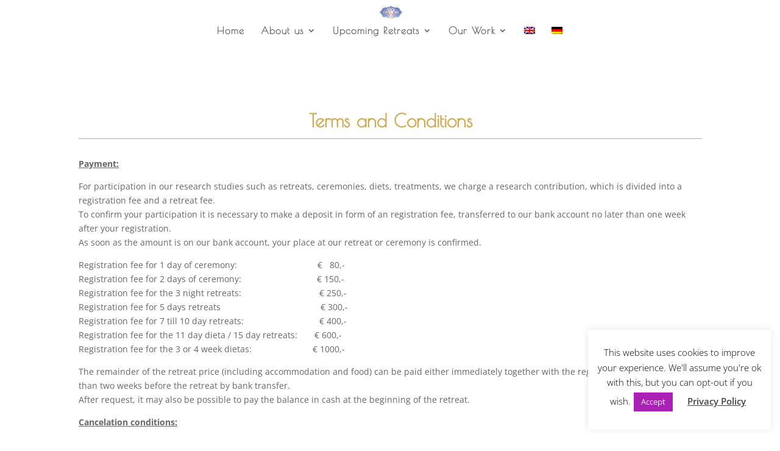

--- FILE ---
content_type: text/css
request_url: https://visiones.org/wp-content/et-cache/732/et-core-unified-deferred-732.min.css?ver=1751769638
body_size: 225
content:
.et_pb_section_0.et_pb_section{padding-top:69px;padding-right:0px;padding-bottom:19px;padding-left:0px}.et_pb_row_0.et_pb_row{padding-top:50px!important;padding-right:0px!important;padding-bottom:0px!important;padding-left:1px!important;padding-top:50px;padding-right:0px;padding-bottom:0;padding-left:1px}.et_pb_text_0 h3{font-weight:600;font-size:30px}.et_pb_text_0{margin-bottom:4px!important}.et_pb_divider_0,.et_pb_divider_1,.et_pb_divider_2{margin-bottom:7px!important}.et_pb_divider_0:before,.et_pb_divider_1:before,.et_pb_divider_2:before{border-top-color:#cfa953}.et_pb_blurb_0.et_pb_blurb .et_pb_module_header,.et_pb_blurb_0.et_pb_blurb .et_pb_module_header a{font-weight:600;font-size:25px;line-height:1.8em;text-align:center}.et_pb_blurb_0.et_pb_blurb{padding-bottom:13px!important;margin-bottom:0px!important}.et_pb_blurb_0 .et_pb_blurb_content{max-width:1100px}.et_pb_text_1 ul,.et_pb_text_2 ul{list-style-position:inside}